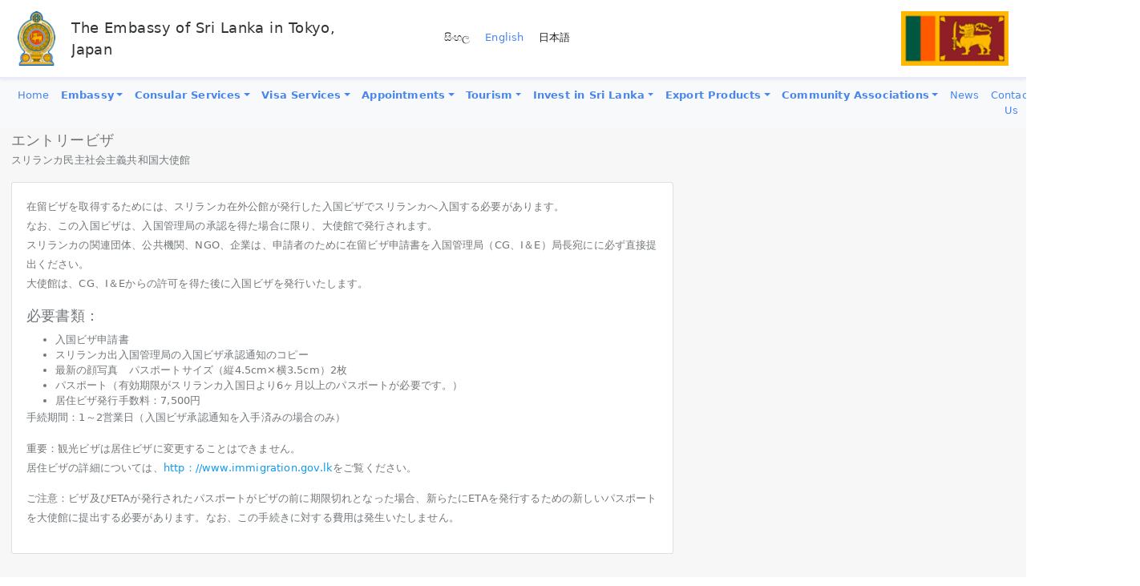

--- FILE ---
content_type: text/html; charset=UTF-8
request_url: https://www.slembassyjapan.com/jpn_residence_visa
body_size: 3538
content:

<style>
    .thumbnail-bottom-padding{
        padding-bottom: 15px;
    }
</style>
<head>
    <meta charset="utf-8">
    <meta http-equiv="X-UA-Compatible" content="IE=edge,chrome=1">
    <title>

        在留ビザ - 駐日スリランカ大使館    </title>
    <meta name="description" content="">
    <meta name="viewport" content="width=device-width, initial-scale=1">
    <link rel="shortcut icon" type="image/png" href="https://www.slembassyjapan.com/assets/img/favicon.ico">
    <link rel="stylesheet" href="https://www.slembassyjapan.com/assets/frnt/css/normalize.min.css">
    <link rel="stylesheet" href="https://www.slembassyjapan.com/assets/frnt/css/style.css">
        <style>
        body{
            zoom: 0.9;
        }
        .invest_logo_container {
            display: grid;
            grid-template-columns: 1fr 1fr;
            grid-gap: 20px; /* Adjust margins via CSS */
            width: 100%;
            margin: auto;
            padding: 20px;
            background-color: #F2F2F2;
        }
        .logo-box {
            background: white;
            display: flex;
            justify-content: center;
            align-items: center;
            padding: 0px;
            border: 1px solid #E6E6E6;
            box-shadow: 2px 2px;
        }
        .logo-box img {
            max-width: 100%;
            height: auto;
        }
    </style>
</head>
<body class="inner-page">
    <header class="header w-100 shadow-sm ">
    <div class="d-flex  flex-md-row justify-content-between p-3 px-md-4  bg-white border-bottom container-fluid container-wrapper">
        <div class="col-6 col-md-4 pl-0">
            <a class="d-block logo-wrapper" href="https://www.slembassyjapan.com/">
                <span class="logo left-logo">
                    <img src="https://www.slembassyjapan.com/assets/frnt/img/logo-left.png">
                    <div class="logo-text d-flex align-content-center flex-wrap">
                        <h1 class="site-title no-wrap m-0">
                                                            The Embassy of Sri Lanka in Tokyo, Japan
                                                    </h1>
                    </div>
                </span>
            </a>
        </div>
        <nav class="my-2 my-md-0 mr-md-3 lang-switch d-none  d-sm-block">
            <a class="p-2 " href="https://www.slembassyjapan.com/lang/sin">සිංහල</a>
            <a class="p-2  active-link" href="https://www.slembassyjapan.com/lang/eng">English</a>
            <a class="p-2 " href="https://www.slembassyjapan.com/lang/jpn">日本語</a>
        </nav>
        <div class="col-6 col-md-4 pr-0">
            <a class="d-block float-right logo-wrapper">
                <span class="logo right-logo">
                    <img src="https://www.slembassyjapan.com/assets/frnt/img/logo-right.png">
                </span>
            </a>
        </div>
    </div>

</header>
    <div class="container-fluid body-container container-wrapper lighter-background">
        <!-- Navigation Bar Include -->
        <div class="row main-nav">
    <nav class="navbar navbar-expand-lg navbar-light bg-light w-100">
        <button class="navbar-toggler" type="button" data-toggle="collapse" data-target="#navbarSupportedContent" aria-controls="navbarSupportedContent" aria-expanded="false" aria-label="Toggle navigation">
            <span class="navbar-toggler-icon"></span>
        </button>
                <div class="collapse navbar-collapse" id="navbarSupportedContent">
            <ul class="navbar-nav mr-auto">
                <li class="nav-item active">
                    <a class="nav-link" href="https://www.slembassyjapan.com/">Home <span class="sr-only">(current)</span></a>
                </li>
                <li class="nav-item dropdown position-static">
                    <a class="nav-link dropdown-toggle" href="#" id="navbarDropdown" role="button" data-toggle="dropdown" aria-haspopup="true" aria-expanded="false">Embassy</a>
                    <div class="dropdown-menu w-100" aria-labelledby="navbarDropdown">
                        <a class="dropdown-item" href="https://www.slembassyjapan.com/ambassador">Ambassador</a>
                        <a class="dropdown-item" href="https://www.slembassyjapan.com/embassy_staff">Embassy Staff</a>
                        <a class="dropdown-item" href="https://www.slembassyjapan.com/embassy_holidays">Embassy Holidays</a>
                        <!--<a class="dropdown-item" href="former_ambassadors">Former Ambassadors</a>-->
                        <a class="dropdown-item" href="https://www.slembassyjapan.com/disclaimer">Disclaimer</a>
                    </div>
                </li>
                <!--
                <li class="nav-item dropdown position-static">
                    <a class="nav-link dropdown-toggle" href="#" id="navbarDropdown" role="button" data-toggle="dropdown" aria-haspopup="true" aria-expanded="false">Visit Sri Lanka</a>
                    <div class="dropdown-menu w-100" aria-labelledby="navbarDropdown">
                        <a class="dropdown-item" href="sri_lanka_at_a_glance">Sri Lanka at a Glance</a>
                        <a class="dropdown-item" href="reasons_to_visit_sri_lanka">Reasons to visit Sri Lanka</a>
                        <a class="dropdown-item" href="travel_tips">Travel Tips</a>
                        <a class="dropdown-item" href="tourist_map_of_sri_lanka">Tourist map of Sri Lanka</a>
                    </div>
                </li>
                -->
                <li class="nav-item dropdown position-static">
                    <a class="nav-link dropdown-toggle" href="#" id="navbarDropdown" role="button" data-toggle="dropdown" aria-haspopup="true" aria-expanded="false">Consular Services</a>
                    <div class="dropdown-menu w-100" aria-labelledby="navbarDropdown">
                        <a class="dropdown-item" href="https://www.slembassyjapan.com/consular">General Information</a>
                        <a class="dropdown-item" href="https://www.slembassyjapan.com/new_passport">New Passport</a>
                        <a class="dropdown-item" href="https://www.slembassyjapan.com/lost_passport">Lost or Stolen Passport</a>
                        <a class="dropdown-item" href="https://www.slembassyjapan.com/alterations">Alternation</a>
                        <a class="dropdown-item" href="https://www.slembassyjapan.com/emergency_travel_documents">Emergency Travel Document</a>
                        <a class="dropdown-item" href="https://www.slembassyjapan.com/registration_of_birth">Registration of Birth</a>
                        <a class="dropdown-item" href="https://www.slembassyjapan.com/registration_of_marriage">Registration of Marriage</a>
                        <a class="dropdown-item" href="https://www.slembassyjapan.com/registration_of_death">Registration of Death</a>
                        <a class="dropdown-item" href="https://www.slembassyjapan.com/driving_licence_renewal">Renewal of Driving License</a>
                        <a class="dropdown-item" href="https://www.slembassyjapan.com/police_clarence">Police Clearance Certificate</a>
                        <a class="dropdown-item" href="https://www.slembassyjapan.com/life_certificate">Life / Residence Certificate</a>
                        <a class="dropdown-item" href="https://www.slembassyjapan.com/attestation_of_documents">Attestation of Documents</a>
                        <a class="dropdown-item" href="https://www.slembassyjapan.com/importation_of_animals">Importation of Animals</a>
                        <a class="dropdown-item" href="https://www.slembassyjapan.com/consular_fees">Consular Fees</a>
                    </div>
                </li>
                <li class="nav-item dropdown position-static">
                    <a class="nav-link dropdown-toggle" href="#" id="navbarDropdown" role="button" data-toggle="dropdown" aria-haspopup="true" aria-expanded="false">Visa Services</a>
                    <div class="dropdown-menu w-100" aria-labelledby="navbarDropdown">
                        <a class="dropdown-item" href="https://www.slembassyjapan.com/general_infomation">General Information</a>
                        <a class="dropdown-item" href="https://www.slembassyjapan.com/tourist_visa">Tourist Visa</a>
                        <a class="dropdown-item" href="https://www.slembassyjapan.com/business_visa">Business Visa</a>
                        <a class="dropdown-item" href="https://www.slembassyjapan.com/diplomatic_official_visa">Diplomatic Visa</a>
                        <a class="dropdown-item" href="https://www.slembassyjapan.com/transit_visa">Transit Visa</a>
                        <a class="dropdown-item" href="https://www.slembassyjapan.com/journalist_visa">Journalist</a>
                        <a class="dropdown-item" href="https://www.slembassyjapan.com/residence_visa">Visa Residence Visa</a>
                    </div>
                </li>
                <li class="nav-item dropdown position-static">
                    <a class="nav-link dropdown-toggle" href="#" id="navbarDropdown" role="button" data-toggle="dropdown" aria-haspopup="true" aria-expanded="false">Appointments</a>
                    <div class="dropdown-menu w-100" aria-labelledby="navbarDropdown">
                        <a class="dropdown-item" target="_blank" href="https://appointments.embassyonline.lk/auth/register">Appointments for Consular Services</a>
                        <a class="dropdown-item" target="_blank" href="https://embassyonline.lk/clients/signin">Updated Information on Your Appointment</a>
                    </div>
                </li>
                <li class="nav-item dropdown position-static">
                    <a class="nav-link dropdown-toggle" href="#" id="navbarDropdown" role="button" data-toggle="dropdown" aria-haspopup="true" aria-expanded="false">Tourism</a>
                    <div class="dropdown-menu w-100" aria-labelledby="navbarDropdown">
                        <a class="dropdown-item" href="https://www.slembassyjapan.com/spa_and_welness">Welness Spa & Ayurvedic</a>
                        <a class="dropdown-item" href="https://www.slembassyjapan.com/wildlife">Wild Life</a>
                        <a class="dropdown-item" href="https://www.slembassyjapan.com/culture">Culture</a>
                        <a class="dropdown-item" href="https://www.slembassyjapan.com/mice_tourism">MICE Tourism</a>
                        <a class="dropdown-item" href="https://www.slembassyjapan.com/educational">Educational</a>
                        <a class="dropdown-item" href="https://www.slembassyjapan.com/tourist_visa">Visa</a>
                    </div>
                </li>
                <li class="nav-item dropdown position-static">
                    <a class="nav-link dropdown-toggle" href="#" id="navbarDropdown" role="button" data-toggle="dropdown" aria-haspopup="true" aria-expanded="false">Invest in Sri Lanka</a>
                    <div class="dropdown-menu w-100" aria-labelledby="navbarDropdown">
                        <a class="dropdown-item" target="_blank" href="https://www.cse.lk/">Colombo Stock Exchange</a>
                        <a class="dropdown-item" target="_blank" href="https://investsrilanka.com/">Board Of Investment, Sri Lanka</a>
                        <a class="dropdown-item" href="https://www.slembassyjapan.com/doing_business_in_sri_lanka">Doing Business In Sri Lanka</a>
                    </div>
                </li>
                <li class="nav-item dropdown position-static">
                    <a class="nav-link dropdown-toggle" href="#" id="navbarDropdown" role="button" data-toggle="dropdown" aria-haspopup="true" aria-expanded="false">Export Products</a>
                    <div class="dropdown-menu w-100" aria-labelledby="navbarDropdown">
                        <a class="dropdown-item" href="https://www.slembassyjapan.com/">#</a>
                    </div>
                </li>
                <li class="nav-item dropdown position-static">
                    <a class="nav-link dropdown-toggle" href="#" id="navbarDropdown" role="button" data-toggle="dropdown" aria-haspopup="true" aria-expanded="false">Community Associations</a>
                    <div class="dropdown-menu w-100" aria-labelledby="navbarDropdown">
                        <a class="dropdown-item" href="https://www.slembassyjapan.com/number_of_sri_lankans_in_japan">Number of Sri Lankans in Japan in Each Prefecture</a>
                        <a class="dropdown-item" href="https://www.slembassyjapan.com/sri_lankan_temples_in_japan">Sri Lankan Temples In Japan</a>
                        <a class="dropdown-item" href="https://www.slembassyjapan.com/community_associations">Community Associations</a>
                    </div>
                </li>
                <!--
                <li class="nav-item">
                    <a class="nav-link" href="downloads">Downloads</a>
                </li> -->
                <li class="nav-item">
                    <a class="nav-link" href="https://www.slembassyjapan.com/more_news">News</a>
                </li>
                <!--
                <li class="nav-item">
                    <a class="nav-link" href="https://www.slembassyjapan.com/speeches">Speeches</a>
                </li>-->
                <li class="nav-item">
                    <a class="nav-link" href="https://www.slembassyjapan.com/contact_us">Contact Us</a>
                </li>
            </ul>
        </div>
            </nav>
</div>        <div class="row m-0">
            <div class="col-12 col-md-6">
                <h1 class="m-0">エントリービザ</h1>
                <p class="mb-3">スリランカ民主社会主義共和国大使館</p>
            </div>
        </div>
        <div class="row m-0">
            <div class="col-12 col-md-8">
                <div class="card mb-5">
                    <div class="card-body">
                        <p>在留ビザを取得するためには、スリランカ在外公館が発行した入国ビザでスリランカへ入国する必要があります。<br>
                            なお、この入国ビザは、入国管理局の承認を得た場合に限り、大使館で発行されます。<br>
                            スリランカの関連団体、公共機関、NGO、企業は、申請者のために在留ビザ申請書を入国管理局（CG、I＆E）局長宛にに必ず直接提出ください。<br>
                            大使館は、CG、I＆Eからの許可を得た後に入国ビザを発行いたします。
                        </p>
                        <h2 class="title">必要書類：</h2>
                        <ul class="list-number">
                            <li>入国ビザ申請書</li>
                            <li>スリランカ出入国管理局の入国ビザ承認通知のコピー</li>
                            <li>最新の顔写真　パスポートサイズ（縦4.5cm×横3.5cm）2枚</li>
                            <li>パスポート（有効期限がスリランカ入国日より6ヶ月以上のパスポートが必要です。）</li>
                            <li>居住ビザ発行手数料：7,500円</li>
                        </ul>
                        <p>手続期間：1～2営業日（入国ビザ承認通知を入手済みの場合のみ）</p>

                        <p>重要：観光ビザは居住ビザに変更することはできません。<br>
                            居住ビザの詳細については、<a href="http://www.immigration.gov.lk" target="_blank">http：//www.immigration.gov.lk</a>をご覧ください。</p>

                        <p>ご注意：ビザ及びETAが発行されたパスポートがビザの前に期限切れとなった場合、新らたにETAを発行するための新しいパスポートを大使館に提出する必要があります。なお、この手続きに対する費用は発生いたしません。</p>
                    </div>
                </div>
            </div>
        </div>
        <footer class="footer mt-auto pl-0 pr-0">
    <div class="container-fluid container-wrapper">
        <div class="row">
            <div class="col-12 col-md-6">
                <span class="text-muted d-block copyright">Copyright © 2025 Embassy of Sri Lanka in Tokyo, Japan</span>
            </div>
            <!--
            <div class="col-12 col-md-6 text-right social-icons">
                <a href="https://web.facebook.com/SriLankaEmbassyTokyo/?_rdc=1&amp;_rdr" type="button" target="_blank" class="btn btn-light"><i class="fab fa-facebook-square"></i></a>
                <button type="button" class="btn btn-light"><i class="fab fa-twitter-square"></i></button>
            </div>
            -->
        </div>

    </div>
</footer>
<script src="https://www.slembassyjapan.com/assets/bower_components/jquery/dist/jquery.min.js"></script>
<script src="https://cdnjs.cloudflare.com/ajax/libs/popper.js/1.12.9/umd/popper.min.js" integrity="sha384-ApNbgh9B+Y1QKtv3Rn7W3mgPxhU9K/ScQsAP7hUibX39j7fakFPskvXusvfa0b4Q" crossorigin="anonymous"></script>
<script src="https://maxcdn.bootstrapcdn.com/bootstrap/4.0.0/js/bootstrap.min.js" integrity="sha384-JZR6Spejh4U02d8jOt6vLEHfe/JQGiRRSQQxSfFWpi1MquVdAyjUar5+76PVCmYl" crossorigin="anonymous"></script>
<script src="https://www.slembassyjapan.com/assets/frnt/js/vendor/modernizr-2.8.3.min.js"></script>
<script src="https://www.slembassyjapan.com/assets/frnt/js/plugins.js"></script>
<script src="https://www.slembassyjapan.com/assets/js/eventmanager.js"></script>
<script src="https://www.slembassyjapan.com/assets/js/config.js"></script>

</body>
</html>


--- FILE ---
content_type: text/javascript
request_url: https://www.slembassyjapan.com/assets/js/config.js
body_size: -134
content:
var globalJSConfigs = {
    //basePageUrl : 'http://local.jpnnew/'
    basePageUrl : 'https://www.slembassyjapan.com/'
};


--- FILE ---
content_type: text/javascript
request_url: https://www.slembassyjapan.com/assets/js/eventmanager.js
body_size: 168
content:
/**
 * @class EventManager
 *
 * This class acts as the middle man event manager so individual components doesnt need to know each others class structures when communicating
 *
 */
 
function EventManager(){
    var parent = this;
    //this.pageBaseUrl = config.basePageUrl;
    this._evtCollection = {};
}

EventManager.prototype = {
    _evtCollection: null,
    subscribe : function(eventname, handler, context){
        if(!eventname || typeof(eventname)!== 'string'){
            return false;
        }
        if(!handler || typeof(handler)!== 'function'){
            return false;
        }

        if(typeof(this._evtCollection[eventname]) === 'undefined'){
            this._evtCollection[eventname] = [{func:handler,cont:context }];
        }else{
            this._evtCollection[eventname].push({func:handler,cont:context });
        }
        return true;
    },
    notify : function(eventname,data){
        if(!eventname || typeof(eventname)!== 'string'){
            return false;
        }
        
        if(typeof(this._evtCollection[eventname]) === 'undefined'){
            return false;
        }
        var evtarr = this._evtCollection[eventname];
        for(var i=0; i< evtarr.length; i++ ){
            evtarr[i].func.call(evtarr[i].cont,data);
        }
        return true;
    }
};